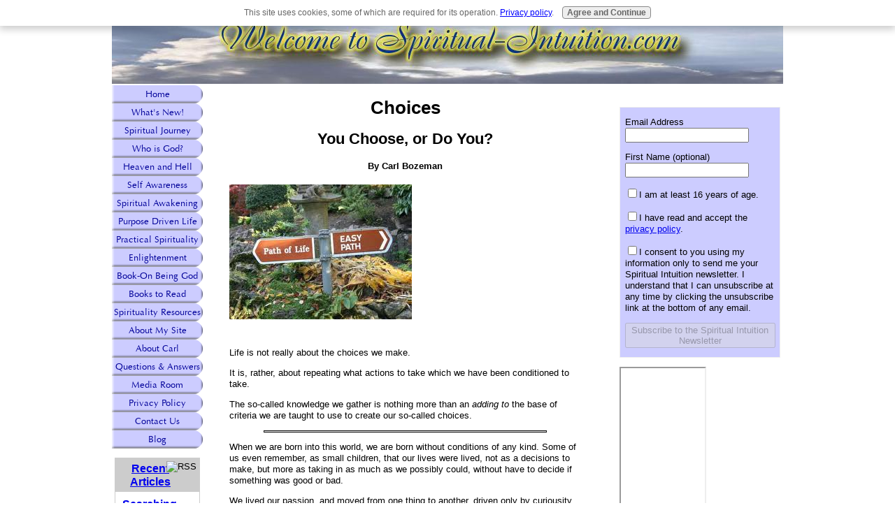

--- FILE ---
content_type: text/html; charset=UTF-8
request_url: https://www.spiritual-intuition.com/choices.html
body_size: 6277
content:
<!DOCTYPE HTML>
<html>
<head><meta http-equiv="content-type" content="text/html; charset=UTF-8"><title>Do We Really Have Choices?</title><meta name="description" content="Life is not really about the choices we make. It is, rather, about repeating what actions to take as we have been conditioned to.  "><link href="/sd/support-files/style.css" rel="stylesheet" type="text/css"><script src="/sd/support-files/mobile.js"></script>
<script>MOBILE.enabled=true;MOBILE.contentColumnWidth='503px';MOBILE.init();</script>
<!-- start: tool_blocks.sbi_html_head -->
<link rel="canonical" href="https://www.spiritual-intuition.com/choices.html"/>
<link rel="alternate" type="application/rss+xml" title="RSS" href="https://www.spiritual-intuition.com/spiritual-intuition.xml">
<meta property="og:title" content="Do We Really Have Choices?"/>
<meta property="og:description" content="Life is not really about the choices we make. It is, rather, about repeating what actions to take as we have been conditioned to.  "/>
<meta property="og:type" content="article"/>
<meta property="og:url" content="https://www.spiritual-intuition.com/choices.html"/>
<!-- SD -->
<script>var https_page=0</script>
<script src="/c/gdpr-reviveit.js" charset="utf-8"></script><script src="https://www.spiritual-intuition.com/sd/support-files/gdprcookie.js" async defer></script><!-- end: tool_blocks.sbi_html_head -->
<!-- start: shared_blocks.16141330#end-of-head -->
<!-- end: shared_blocks.16141330#end-of-head -->
<script src="/sd/support-files/fix.js"></script>
<script>MOBILE.doEndOfHead();FIX.designMode="legacy";FIX.doEndOfHead();</script>
</head>
<body>
<div id="PageWrapper">
<div id="Header">
<div class="Liner">
<!-- start: shared_blocks.16141320#top-of-header -->
<!-- end: shared_blocks.16141320#top-of-header -->
<!-- start: shared_blocks.16141304#bottom-of-header -->
<!-- end: shared_blocks.16141304#bottom-of-header -->
</div><!-- end Liner -->
</div><!-- end Header --><script>MOBILE.doAfterHeader();</script>
<div id="ContentWrapper">
<div id="ContentColumn">
<div class="Liner">
<!-- start: shared_blocks.16141299#above-h1 -->
<!-- end: shared_blocks.16141299#above-h1 -->
<h1 style="text-align: center">Choices</h1>
<h2 style="text-align: center">You Choose, or Do You?</h2>
<!-- start: shared_blocks.16141334#below-h1 -->
<h4 style="text-align: center">By Carl Bozeman</h4>
<!-- end: shared_blocks.16141334#below-h1 -->
<div class="ImageBlock ImageBlockLeft"><img src="https://www.spiritual-intuition.com/images/choice1.jpg" width="261" height="193" data-pin-media="https://www.spiritual-intuition.com/images/choice1.jpg" style="width: 261px; height: auto"></div>
<script>google_ad_client="pub-4520119733373775";google_ad_slot="3543697663"
google_ad_width=200;google_ad_height=200;</script>
<script src="https://pagead2.googlesyndication.com/pagead/show_ads.js"></script><br><br>
<p>Life is not really about the choices we make. </p><p>It is, rather, about repeating what actions to take which we have been conditioned to take. </p><p>The so-called knowledge we gather is nothing more than an <i>adding to</i> the base of criteria we are taught to use to create our so-called choices.</p>
<hr style="width:80%;height:1px;margin-left:auto;margin-right:auto;">
<p>When we are born into this world, we are born without conditions of any kind. Some of us even remember, as small children, that our lives were lived, not as a decisions to make, but more as taking in as much as we possibly could, without have to decide if something was good or bad.</p><p>We lived our passion, and moved from one thing to another, driven only by curiousity, wonder and awe! </p><p>Life was not about choosing.</p><p>Instead, it was a series of experiences, unjudged by any set of rules or guidelines. </p><p>We simply experienced our experience.<br/></p>
<hr style="width:80%;height:1px;margin-left:auto;margin-right:auto;">
<p>What happened? </p><p>Why did this non-judgmental experience go away?</p><p>From the moment of our birth, the human process of conditioning us begins. With that conditioning, we are taught preferences and the reasoning behind those preferences. We become so adept at that reasoning that, in time, we no longer really choose.</p><p>Of course we say we do, but the reasoning we are taught to judge between things always steers us to make not real decisions, but more a series of the same actions with only circumstances and scenery being different.</p><p>In reality, what we <i>think</i> are choices are really nothing more than a repetitive sort of a variation on a theme. A theme we enact every day as a way to confirm over and over again that the choices we make are well thought out and correct.</p><p>When we look out at the world at large, what we see confirms this to us, when, in fact, we haven't really chose anything at all. All we have done is what we have always done before. </p><p>All of it is based on conditioning that took over our minds so long ago that most of us have no memory of it. </p><p>Day by day, we simply act out what we <i>think</i> we know without deciding anything.<br/></p>
<hr style="width:80%;height:1px;margin-left:auto;margin-right:auto;">
<div class="ImageBlock ImageBlockRight"><img src="https://www.spiritual-intuition.com/images/choice2.jpg" width="290" height="174" data-pin-media="https://www.spiritual-intuition.com/images/choice2.jpg" style="width: 290px; height: auto"></div>
<p>Most of us, regardless of how we define success or failure, or the levels of human experience we achieve, always move in the direction we have always moved in.</p><p>We may raise the bar and achieve so-called greater heights, but it is, more or less, variations on the same <i>reasoning</i> theme we have always used.</p><p>Who among us turns down a job or promotion so that the job can go to <i>the individual</i> we know could perform it so much better?</p><p>Our reasoning, the so-called intelligence and knowledge, we claim to possess practically forbids us from ever making that kind of decision, and yet among the truly real decisions, that one really is a choice!<br/></p>
<hr style="width:80%;height:1px;margin-left:auto;margin-right:auto;">
<p>Most of us have forgotten how to live spontaneously, guided only by our intuition and sheer appreciation for every exhilarating moment life has to offer. Instead of living and enjoying each breathless moment in time, we try to control it with our reason.</p><p>We have reduced an expansive, endless experience to a small, little place we uphold with our minds. </p><p>We play it safe by our reason and our so-called choices become nothing more than barriers holding us back from the larger reality we knew as children but have completely forgotten as adults.</p><p><b>We think we choose but we do not.</b> We repeat over and over again what our conditioning tells us is acceptable, and in so doing we stay confined within that tiny, little world we have created for ourselves.<br/></p>
<hr style="width:80%;height:1px;margin-left:auto;margin-right:auto;">
<p>Life was never meant to be about choosing. </p><p>Life is about living - living without fear of our decisions.<br/></p>
<hr style="width:80%;height:1px;margin-left:auto;margin-right:auto;">
<p><a href="https://www.spiritual-intuition.com/practical-spirituality.html" onclick="return FIX.track(this);">Return to Practical Spirituality from Choices</a><br/><br/><a href="https://www.spiritual-intuition.com/" onclick="return FIX.track(this);">Return to Spiritual Intuition Home Page</a><br/></p>
<!-- start: shared_blocks.16141329#below-paragraph-1 -->
<!-- end: shared_blocks.16141329#below-paragraph-1 -->
<!-- start: shared_blocks.16141328#above-socialize-it -->
<!-- end: shared_blocks.16141328#above-socialize-it -->
<!-- start: shared_blocks.16141303#socialize-it -->
<div class=" socializeIt socializeIt-responsive" style="border-color: #cccccc; border-width: 1px 1px 1px 1px; border-style: solid; box-sizing: border-box">
</div>
<!-- end: shared_blocks.16141303#socialize-it -->
<br><br><script>google_ad_client="pub-4520119733373775";google_ad_slot="8113498069";google_ad_width=336;google_ad_height=280;</script>
<script src="https://pagead2.googlesyndication.com/pagead/show_ads.js"></script><br><br>
<!-- start: shared_blocks.16141319#below-socialize-it -->
<!-- end: shared_blocks.16141319#below-socialize-it -->
</div><!-- end Liner -->
</div><!-- end ContentColumn -->
</div><!-- end ContentWrapper -->
<div id="NavColumn">
<div class="Liner">
<!-- start: shared_blocks.16141338#top-of-nav-column -->
<!-- end: shared_blocks.16141338#top-of-nav-column -->
<!-- start: shared_blocks.16141331#navigation -->
<!-- start: tool_blocks.navbar --><div class="Navigation"><ul><li class=""><a href="/">Home</a></li><li class=""><a href="/spiritual-intuition-blog.html">What's New!</a></li><li class=""><a href="/spiritual-journey.html">Spiritual Journey</a></li><li class=""><a href="/communicating-with-god.html">Who is God?</a></li><li class=""><a href="/heaven-and-hell.html">Heaven and Hell</a></li><li class=""><a href="/self-awareness.html">Self Awareness</a></li><li class=""><a href="/spiritual-awakening.html">Spiritual Awakening</a></li><li class=""><a href="/purpose-driven-life.html">Purpose Driven Life</a></li><li class=""><a href="/practical-spirituality.html">Practical Spirituality</a></li><li class=""><a href="/enlightenment.html">Enlightenment</a></li><li class=""><a href="/on-being-god.html">Book-On Being God</a></li><li class=""><a href="/recommended-books.html">Books to Read</a></li><li class=""><a href="/spirituality-resources.html">Spirituality Resources</a></li><li class=""><a href="/about-spiritual-intuition.html">About My Site</a></li><li class=""><a href="/about-carl.html">About Carl</a></li><li class=""><a href="/questions-and-answers.html">Questions & Answers</a></li><li class=""><a href="/media.html">Media Room</a></li><li class=""><a href="/privacy-policy.html">Privacy Policy</a></li><li class=""><a href="/contact-us.html">Contact Us</a></li><li><a href="http://blog.spiritual-intuition.com">Blog</a></li></ul></div>
<!-- end: tool_blocks.navbar -->
<!-- end: shared_blocks.16141331#navigation -->
<!-- start: shared_blocks.16141339#bottom-of-nav-column -->
<!-- start: tool_blocks.whatsnew.[base64] -->
<div class="WhatsNew" style="width: 100%">
<h2><a href="https://www.spiritual-intuition.com/spiritual-intuition-blog.html">Recent Articles</a></h2><div class="WhatsNew-subscribe">
<img width="16" height="16" class="WhatsNew-icon" src="https://www.spiritual-intuition.com/objects/rss.png" alt="RSS"/>
<ul>
<li>
<a href="https://www.spiritual-intuition.com/spiritual-intuition.xml">
<img width="91" height="17" src="https://www.spiritual-intuition.com/objects/rss.jpg" alt="XML RSS"/>
</a>
</li> <li>
<a href="https://feedly.com/i/subscription/feed/https://www.spiritual-intuition.com/spiritual-intuition.xml" target="new" rel="nofollow">
<img width="91" height="17" src="https://www.spiritual-intuition.com/objects/feedly.gif" alt="follow us in feedly"/>
</a>
</li> <li>
<a href="https://add.my.yahoo.com/rss?url=https://www.spiritual-intuition.com/spiritual-intuition.xml" target="new" rel="nofollow">
<img width="91" height="17" src="https://www.spiritual-intuition.com/objects/addtomyyahoo4.gif" alt="Add to My Yahoo!"/>
</a>
</li> </ul>
</div><ol>
<li>
<h3><a href="https://www.spiritual-intuition.com/searching.html">Searching</a></h3><p class="WhatsNew-time"><abbr title="2018-09-06T18:50:30-0400">Sep 06, 18 06:50 PM</abbr></p><div class="WhatsNew-content">I was born and raised as a Christian. As a child it was something I really cherish with all me. I can count my fingers in my hands how many times I had</div><p class="WhatsNew-more"><a href="/searching.html">Read More</a></p></li>
<li>
<h3><a href="https://www.spiritual-intuition.com/privacy-policy.html">Our Privacy Policy</a></h3><p class="WhatsNew-time"><abbr title="2018-05-28T16:52:01-0400">May 28, 18 04:52 PM</abbr></p><div class="WhatsNew-content">Our Privacy Policy</div><p class="WhatsNew-more"><a href="/privacy-policy.html">Read More</a></p></li>
<li>
<h3><a href="https://www.spiritual-intuition.com/emotional-wound-firstaid-kit-a-comprehensive-workbook-for-healing-and-optimal-emotional-health-wellness.html">Emotional Wound First-Aid Kit: A Comprehensive Workbook for Healing and Optimal Emotional Health & Wellness</a></h3><p class="WhatsNew-time"><abbr title="2017-11-04T10:22:27-0400">Nov 04, 17 10:22 AM</abbr></p><div class="blogItThumbnail"><a href="https://www.spiritual-intuition.com/emotional-wound-firstaid-kit-a-comprehensive-workbook-for-healing-and-optimal-emotional-health-wellness.html"><img class="blogItThumbnail" src="https://www.spiritual-intuition.com/images/emotional-wound-firstaid-kit-a-comprehensive-workbook-for-healing-and-optimal-emotional-health-wellness-21891110.jpg" alt="" style="width:150px;height:215.05376344086px" width="150" height="215.05376344086"></a></div><div class="WhatsNew-content">Most people don't know how to nurse their emotional wounds. Wounds that don't heal can contaminate every aspect of your life. Open wounds affect how you</div><p class="WhatsNew-more"><a href="/emotional-wound-firstaid-kit-a-comprehensive-workbook-for-healing-and-optimal-emotional-health-wellness.html">Read More</a></p></li></ol></div><!-- end: tool_blocks.whatsnew.[base64] -->
<!-- end: shared_blocks.16141339#bottom-of-nav-column -->
</div><!-- end Liner -->
</div><!-- end NavColumn -->
<div id="ExtraColumn">
<div class="Liner">
<!-- start: shared_blocks.16141306#top-extra-default -->
<!-- start: tool_blocks.ezine2 -->
<div class="Ezine2 EzineLeft  EzineVertical" style="background-color: #ccccff">
<form action="/cgi-bin/mailout/mailmgr.cgi" method="POST" accept-charset="UTF-8">
<input type="hidden" name="list_id" value="21102819">
<input type="hidden" name="action" value="subscribe">
<div class="EzineRow EzineEmailRow">
<label for="EzineEmail.10">Email Address</label>
<input id="EzineEmail.10" required type="email" name="email" onFocus="SS_LDR_recaptcha()">
</div><div class="EzineRow EzineNameRow">
<label for="EzineName.10">First Name (optional)</label>
<input id="EzineName.10" type="text" name="name">
</div><div class="EzineRow EzineGDPRAgeConsentRow">
<label for="EzineGDPRAgeConsent.10"><input id="EzineGDPRAgeConsent.10" required type="checkbox" name="gdpr_age_consent">I am at least 16 years of age.</label>
</div>
<div class="EzineRow GDPRPrivacyPolicyConsentRow">
<label for="GDPRPrivacyPolicyConsent.10"><input id="GDPRPrivacyPolicyConsent.10" required type="checkbox" name="gdpr_privacy_policy_consent">I have read and accept the <a href="https://www.spiritual-intuition.com/privacy-policy.html" target="_new">privacy policy</a>.</label>
</div>
<div class="EzineRow GDPRInformationPurposeRow">
<label for="GDPRInformationPurpose.10"><input id="GDPRInformationPurpose.10" required type="checkbox" name="gdpr_information_purpose">I consent to you using my information only to send me your Spiritual Intuition newsletter. I understand that I can unsubscribe at any time by clicking the unsubscribe link at the bottom of any email.</label>
</div><div class="EzineRow EzineButtonRow">
<button class="EzineButton" type="submit">Subscribe to the Spiritual Intuition Newsletter</button>
</div>
</form>
</div><!-- end: tool_blocks.ezine2 -->
<!-- end: shared_blocks.16141306#top-extra-default -->
<!-- start: shared_blocks.16141333#extra-default-nav -->
<!-- end: shared_blocks.16141333#extra-default-nav -->
<!-- start: shared_blocks.16141309#bottom-extra-default -->
<iframe src="https://rcm.amazon.com/e/cm?lt1=_blank&bc1=000000&IS2=1&bg1=FFFFFF&fc1=0000 00&lc1=0000FF&t=onbeonlistor-20&o=1&p=8&l=as1&m=amazon&f=ifr&a mp;md=10FE9736YVPPT7A0FBG2&asins=1439244847" style="width:120px;height:240px;" scrolling="no" marginwidth="0" marginheight="0" frameborder="100"></iframe>
<br><br>
<br><br><br>
<!-- end: shared_blocks.16141309#bottom-extra-default -->
</div><!-- end Liner-->
</div><!-- end ExtraColumn -->
<div id="Footer">
<div class="Liner">
<!-- start: shared_blocks.16141305#above-bottom-nav -->
<!-- end: shared_blocks.16141305#above-bottom-nav -->
<!-- start: shared_blocks.16141308#bottom-navigation -->
<!-- end: shared_blocks.16141308#bottom-navigation -->
<!-- start: shared_blocks.16141302#below-bottom-nav -->
<!-- end: shared_blocks.16141302#below-bottom-nav -->
<!-- start: shared_blocks.16141307#footer -->
<!-- start: tool_blocks.footer -->
<div class="page_footer_container">
<div class="page_footer_content">
<div class="page_footer_liner" style="white-space:pre-line"><hr class="page_footer_divider_above"><div class="page_footer_text">Copyright© 2019 www.spiritual-intuition.com</div><hr class="page_footer_divider_below"></div>
</div><div class="powered_by_sbi_banner">
<p><a href="http://www.sitesell.com/reviveit.html" rel="noopener nofollow" target="_blank"><img src="/imgs/SBI.png" border="0" alt="SBI"></a><br><a href="http://www.sitesell.com/reviveit.html" rel="noopener nofollow" target="_blank"><strong>SBI!</strong></a></p>
</div></div>
<!-- end: tool_blocks.footer -->
<!-- end: shared_blocks.16141307#footer -->
</div><!-- end Liner -->
</div><!-- end Footer -->
</div><!-- end PageWrapper -->
<script>FIX.doEndOfBody();MOBILE.doEndOfBody();</script>
<!-- start: tool_blocks.sbi_html_body_end -->
<script>var SS_PARAMS={pinterest_enabled:false,googleplus1_on_page:false,socializeit_onpage:false};</script><style>.g-recaptcha{ display:inline-block;} .recaptcha_wrapper{text-align:center}</style>
<script>if(typeof recaptcha_callbackings!=="undefined"){SS_PARAMS.recaptcha_callbackings=recaptcha_callbackings||[]};</script><script>(function(d,id){if(d.getElementById(id)){return;}var s=d.createElement('script');s.async=true;s.defer=true;s.src="/ssjs/ldr.js";s.id=id;d.getElementsByTagName('head')[0].appendChild(s);})(document,'_ss_ldr_script');</script><!-- end: tool_blocks.sbi_html_body_end -->
<!-- Generated at 02:17:56 28-Nov-2022 with custom-10-0-3col v90 -->
</body>
</html>


--- FILE ---
content_type: text/html; charset=utf-8
request_url: https://www.google.com/recaptcha/api2/aframe
body_size: 269
content:
<!DOCTYPE HTML><html><head><meta http-equiv="content-type" content="text/html; charset=UTF-8"></head><body><script nonce="zRbK9buK735aZO9HexQTQQ">/** Anti-fraud and anti-abuse applications only. See google.com/recaptcha */ try{var clients={'sodar':'https://pagead2.googlesyndication.com/pagead/sodar?'};window.addEventListener("message",function(a){try{if(a.source===window.parent){var b=JSON.parse(a.data);var c=clients[b['id']];if(c){var d=document.createElement('img');d.src=c+b['params']+'&rc='+(localStorage.getItem("rc::a")?sessionStorage.getItem("rc::b"):"");window.document.body.appendChild(d);sessionStorage.setItem("rc::e",parseInt(sessionStorage.getItem("rc::e")||0)+1);localStorage.setItem("rc::h",'1763294749826');}}}catch(b){}});window.parent.postMessage("_grecaptcha_ready", "*");}catch(b){}</script></body></html>